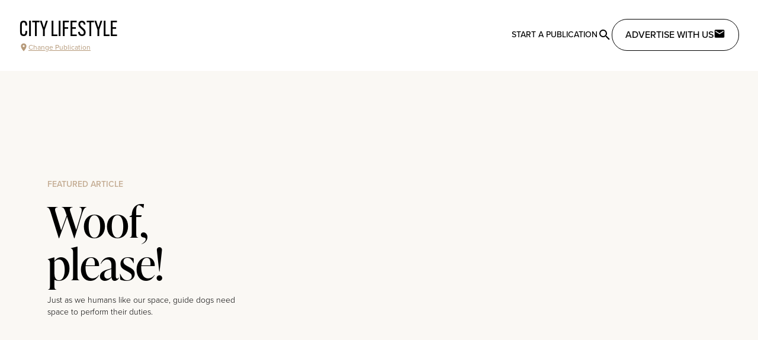

--- FILE ---
content_type: text/javascript
request_url: https://citylifestyle.com/_nuxt/BF5P0N5B.js
body_size: 327
content:
import{_ as o}from"./tF3FIoEr.js";import{d as e,a,b as m,e as r,o as s}from"./CpUcF0mY.js";import"./q1HchmbD.js";import"./zsRsBrVN.js";import"./BkQOwprV.js";import"./D4yYeXMn.js";import"./B_G3Y-1z.js";import"./DDScyXb_.js";import"./lpPBqg7r.js";import"./Ogw2wdUg.js";import"./BETZtT53.js";const c={class:"h-full"},E=e({__name:"contact-us",setup(n){return a({title:"Contact Us"}),(p,i)=>{const t=o;return s(),m("main",c,[r(t,{class:"mx-auto h-full"})])}}});export{E as default};
